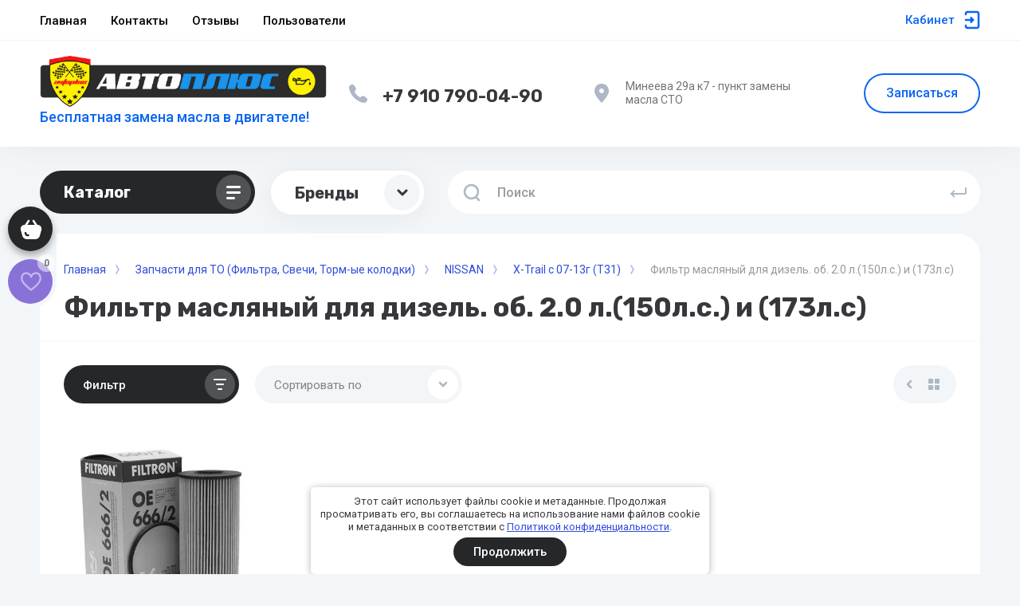

--- FILE ---
content_type: text/javascript
request_url: https://counter.megagroup.ru/4c3d0c35b59162d9d03d8fa3c3daece6.js?r=&s=1280*720*24&u=https%3A%2F%2Favtoplus52.ru%2Fmagazin%2Ffolder%2Ffiltr-maslyanyj-dlya-dizel-ob-2-0-l-150l-s-i-173l-s&t=%D0%A4%D0%B8%D0%BB%D1%8C%D1%82%D1%80%20%D0%BC%D0%B0%D1%81%D0%BB%D1%8F%D0%BD%D1%8B%D0%B9%20%D0%B4%D0%BB%D1%8F%20%D0%B4%D0%B8%D0%B7%D0%B5%D0%BB%D1%8C.%20%D0%BE%D0%B1.%202.0%20%D0%BB.(150%D0%BB.%D1%81.)%20%D0%B8%20(173%D0%BB.%D1%81)&fv=0,0&en=1&rld=0&fr=0&callback=_sntnl1768839725152&1768839725152
body_size: 96
content:
//:1
_sntnl1768839725152({date:"Mon, 19 Jan 2026 16:22:05 GMT", res:"1"})